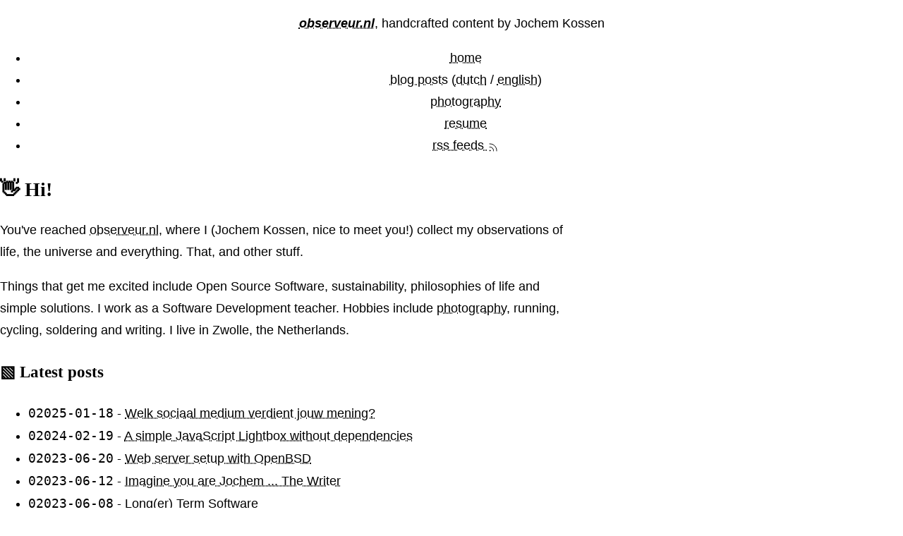

--- FILE ---
content_type: text/html; charset=utf-8
request_url: https://observeur.nl/
body_size: 2689
content:
<!DOCTYPE html>
<html
  lang="nl-nl"
  dir="ltr"
  >
  <head>
	<meta name="generator" content="Hugo 0.154.3">
    <meta name="color-scheme" content="light dark">
    <meta charset="utf-8">
    <meta name="viewport" content="width=device-width, initial-scale=1">
    <title>Home | observeur.nl</title>

    <link rel="stylesheet" href="/css/main.css">
    
    
    <meta property="og:url" content="https://observeur.nl/">
  <meta property="og:site_name" content="observeur.nl">
  <meta property="og:title" content="Home">
  <meta property="og:description" content="Home of observeur.nl">
  <meta property="og:locale" content="nl_nl">
  <meta property="og:type" content="website">

    <link rel="alternate" type="application/rss+xml" href="https://observeur.nl/index.xml" title="observeur.nl">
    <link rel="alternate" type="application/rss+xml" href="https://observeur.nl/nl/index.xml" title="observeur.nl - Alleen Nederlandse content">
    <link rel="alternate" type="application/rss+xml" href="https://observeur.nl/en/index.xml" title="observeur.nl - English content only">
    
  </head>
  <body>
    <header>
      
      <p><strong><em><a id="more" href="https://observeur.nl/">observeur.nl</a></em></strong>, handcrafted content by Jochem Kossen</p>
      
      <nav>
	<ul>
	  <li><a href="/">home</a></li>
	  <li><a href="/archive">blog posts</a> (<a href="/nl">dutch</a> / <a href="/en">english</a>)</li>
	  <li><a href="/photos">photography</a></li>	  
	  <li><a href="/resume">resume</a></li>
	  <li><a href="/feeds">rss feeds <svg xmlns="http://www.w3.org/2000/svg" fill="none" viewBox="0 0 24 24" stroke-width="1.5" stroke="currentColor" class="icon size-6">
  <path stroke-linecap="round" stroke-linejoin="round" d="M12.75 19.5v-.75a7.5 7.5 0 0 0-7.5-7.5H4.5m0-6.75h.75c7.87 0 14.25 6.38 14.25 14.25v.75M6 18.75a.75.75 0 1 1-1.5 0 .75.75 0 0 1 1.5 0Z" />
</svg>
</a></li>
	</ul>
      </nav>
    </header>
    
    <main>
      

<article>
  <h1>👋 Hi!</h1>

  <p>
    You've reached <a href="https://observeur.nl">observeur.nl</a>, where I
    (Jochem Kossen, nice to meet you!) collect my observations of life, the
    universe and everything. That, and other stuff.
  </p>

  <p>
    Things that get me excited include Open Source Software, sustainability,
    philosophies of life and simple solutions. I work as a Software Development
    teacher. Hobbies include <a href="/photos">photography</a>, running,
    cycling, soldering and writing. I live in Zwolle, the Netherlands.
  </p>

  

  <h2>Latest posts</h2>

  <ul class="articlelist">
     <li>
  
  
  
  <time property="datePublished" datetime="2025-01-18T00:00:00+00:00">02025-01-18</time>
   -
  <a href="/welk-medium/">Welk sociaal medium verdient jouw mening?</a>
</li>
  <li>
  
  
  
  <time property="datePublished" datetime="2024-02-19T00:00:00+00:00">02024-02-19</time>
   -
  <a href="/photojs/">A simple JavaScript Lightbox without dependencies</a>
</li>
  <li>
  
  
  
  <time property="datePublished" datetime="2023-06-20T00:00:00+00:00">02023-06-20</time>
   -
  <a href="/obsd-server-setup/">Web server setup with OpenBSD</a>
</li>
  <li>
  
  
  
  <time property="datePublished" datetime="2023-06-12T00:00:00+00:00">02023-06-12</time>
   -
  <a href="/jk02/">Imagine you are Jochem ... The Writer</a>
</li>
  <li>
  
  
  
  <time property="datePublished" datetime="2023-06-08T00:00:00+00:00">02023-06-08</time>
   -
  <a href="/ltsoft/">Long(er) Term Software</a>
</li>
  <li>
  
  
  
  <time property="datePublished" datetime="2023-05-08T00:00:00+00:00">02023-05-08</time>
   -
  <a href="/prod-apps/">Productivity apps</a>
</li>
  <li>
  
  
  
  <time property="datePublished" datetime="2023-04-15T00:00:00+00:00">02023-04-15</time>
   -
  <a href="/he-d/">Hé Djaylazebellino</a>
</li>
  <li>
  
  
  
  <time property="datePublished" datetime="2021-11-26T00:00:00+00:00">02021-11-26</time>
   -
  <a href="/los/">Laat eens lekker los</a>
</li>
  <li>
  
  
  
  <time property="datePublished" datetime="2021-11-09T00:00:00+00:00">02021-11-09</time>
   -
  <a href="/ruimtevaart-vervuiling/">Over vervuiling door de ruimtevaart</a>
</li>
  <li>
  
  
  
  <time property="datePublished" datetime="2021-06-12T00:00:00+00:00">02021-06-12</time>
   -
  <a href="/werk-grip/">Grip op mijn werk in het onderwijs</a>
</li>
 
  </ul>

  <p>
    » <a href="/archive/">All posts</a> / <a href="/nl/">Only Dutch posts</a> /
    <a href="/en/">Only English posts</a>
  </p>

  <h2>Latest photos</h2>

  <figure class="home">
    <a href="/photo-litterland">
      <img src="/img/can_800_cropped.webp" alt="Photography: Litterland" />
    </a>
    <figcaption>
      <a href="/photo-litterland">Litterland</a>
    </figcaption>
  </figure>

  <ul class="articlelist">
     <li>
  
  
  
  <time property="datePublished" datetime="2026-01-07T00:00:00+00:00">02026-01-07</time>
   -
  <a href="/photo-touch-feel/">Touch, Feel</a>
</li>
  <li>
  
  
  
  <time property="datePublished" datetime="2024-12-27T00:00:00+00:00">02024-12-27</time>
   -
  <a href="/photo-2024-12-27/">Photos: A Foggy Friday</a>
</li>
  <li>
  
  
  
  <time property="datePublished" datetime="2024-12-26T00:00:00+00:00">02024-12-26</time>
   -
  <a href="/photo-2024-12-26/">Photos: a walk around Holtingerveld</a>
</li>
  <li>
  
  
  
  <time property="datePublished" datetime="2024-01-13T00:00:00+00:00">02024-01-13</time>
   -
  <a href="/photo-ijssel-long-exposure/">IJssel Highwater long exposure 2024</a>
</li>
  <li>
  
  
  
  <time property="datePublished" datetime="2023-11-12T00:00:00+00:00">02023-11-12</time>
   -
  <a href="/photo-litterland/">Photos: Litterland</a>
</li>
  <li>
  
  
  
  <time property="datePublished" datetime="2021-04-18T00:00:00+00:00">02021-04-18</time>
   -
  <a href="/photo-waterloopbos/">Waterloopbos, 2021-04-18</a>
</li>
  <li>
  
  
  
  <time property="datePublished" datetime="2018-02-02T00:00:00+00:00">02018-02-02</time>
   -
  <a href="/photo-ijssel-hoogwater/">Fotoserie: Hoog water in de IJssel (2018)</a>
</li>
  <li>
  
  
  
  <time property="datePublished" datetime="2017-08-01T00:00:00+00:00">02017-08-01</time>
   -
  <a href="/photo-solitary/">Foto: Solitary</a>
</li>
  <li>
  
  
  
  <time property="datePublished" datetime="2017-04-15T00:00:00+00:00">02017-04-15</time>
   -
  <a href="/photo-duplicity/">Foto: Duplicity</a>
</li>
  <li>
  
  
  
  <time property="datePublished" datetime="2016-12-11T00:00:00+00:00">02016-12-11</time>
   -
  <a href="/photo-passenger/">Tweeluik: Passenger</a>
</li>
 
  </ul>

  » <a href="/photos/"><em>More</em> photo posts</a>

  <h2>Also ...</h2>
  <p>
    Lately I've been contributing to Debian. I try to keep a log at
    <a href="/dc">Contributions to Debian</a>.
  </p>

  <h3>Subscribe <svg xmlns="http://www.w3.org/2000/svg" fill="none" viewBox="0 0 24 24" stroke-width="1.5" stroke="currentColor" class="icon size-6">
  <path stroke-linecap="round" stroke-linejoin="round" d="M12.75 19.5v-.75a7.5 7.5 0 0 0-7.5-7.5H4.5m0-6.75h.75c7.87 0 14.25 6.38 14.25 14.25v.75M6 18.75a.75.75 0 1 1-1.5 0 .75.75 0 0 1 1.5 0Z" />
</svg>
</h3>
  <p>
    If you want to <em>subscribe</em> to my site with your RSS reader, take a
    look at the <strong><a href="/feeds/" title="Feeds">Feeds</a></strong> page.
  </p>

  <h3>Get in touch</h3>
  <p>
    Want to contact me? Awesome! Feel free to contact me on
    <a rel="me" href="https://mastodon.social/@jkossen" title="Mastodon"
      >Mastodon</a
    >.
  </p>

  <h3>On the web, elsewhere</h3>
  <p>Elsewhere on the web you can find me at:</p>

  <ul>
    <li>
      <a rel="external" href="https://codeberg.org/jkossen/" title="Source code"
        >Codeberg: source code repositories</a
      >
    </li>
    <li>
      <a
        rel="external"
        href="https://www.linkedin.com/in/jkossen/"
        title="LinkedIn"
        >LinkedIn</a
      >
    </li>
  </ul>

  <h2>License and Copyright</h2>
  <p>
    The content of this website is, unless otherwise noted, licensed under
    <a
      href="http://creativecommons.org/licenses/by-nc-sa/4.0/?ref=chooser-v1"
      target="_blank"
      rel="license noopener noreferrer"
      >CC BY-NC-SA 4.0</a
    >
    (<a href="/LICENSE.txt">plaintext</a>)
  </p>

  <p>
    <a href="https://codeberg.org/jkossen/observeur.nl"
      >source code for this site</a
    >
    is hosted by <a href="https://codeberg.org">Codeberg</a>.
  </p>

  <p>
    This site runs at my home on a tiny computer powered by
    <a href="https://debian.org">Debian</a>, a pinch of
    <a href="https://openbsd.org">OpenBSD</a> and PEBCAK.
  </p>
</article>

    </main>

    <footer>
      
      <h2>Thank you for reading!</h2>
      

      
      <p><em><a id="more" href="https://observeur.nl/">observeur.nl</a>, handcrafted content by Jochem Kossen</em></p>
      
      <p class="copyright">
	© 2016-2026 by
	<a
	  rel="cc:attributionURL dct:creator"
	  property="cc:attributionName"
	  href="https://observeur.nl/"
	  >Jochem Kossen</a>,

	licensed
	<a
	  href="http://creativecommons.org/licenses/by-nc-sa/4.0/?ref=chooser-v1"
	  target="_blank"
	  rel="license noopener noreferrer"
	  >CC BY-NC-SA 4.0</a>
	(<a href="/LICENSE.txt">plaintext</a>)
      </p>
    </footer>

  </body>
</html>


--- FILE ---
content_type: text/css; charset=utf-8
request_url: https://observeur.nl/css/main.css
body_size: 707
content:
:root {
  -webkit-font-smoothing: antialiased;
  -moz-osx-font-smoothing: grayscale;

  --color: light-dark(#202020, #dddddd);
  --background-color: light-dark(#fbf7f0, #282837);
  --link-color: light-dark(#00598b, #9ad8fb);
  --h1-color: light-dark(#a00000, #ffbaba);
  --h2-color: light-dark(#800000, #e67575);
  --h3-color: light-dark(#000000, #fafafa);
  --h4-color: light-dark(#000000, #fafafa);
  --accent-color: light-dark(#b5b5b5, #d0d0d0);
}

html {
  -moz-text-size-adjust: none;
  -webkit-text-size-adjust: none;
  text-size-adjust: none;
}

body {
  background-color: var(--background-color);
  color: var(--color);
  font-family: sans-serif;
  font-size: 18px;
  font-optical-sizing: none;
  text-rendering: geometricPrecision;
  line-height: 1.725em;
  margin: 0;
  padding: 0;
}

body > header {
  text-align: center;
  border-bottom: 2px dotted var(--accent-color);

  p {
    margin: 0;
    padding: 0;
  }

  nav {
    font-family: sans-serif;

    ul {
      display: flex;
      flex-wrap: wrap;
      justify-content: center;
      gap: 0 2em;
      list-style: none;
      
      a:link {
        text-decoration: none;
      }

      a:hover {
        text-decoration: underline;
      }
    }

    svg.icon {
	vertical-align: sub;
	width: 1.2rem;
    }
  }
}

main,
footer {
  max-width: 800px;
  margin-inline: auto;
  padding-inline: 1rem;
}

h1,
h2,
h3,
h4 {
  font-family: Georgia, serif;
  line-height: 3rem;
}

h1 {
  font-size: 1.728rem;
  color: var(--h1-color);
  margin-bottom: 0;
}

h2::before {
  content: "▧ ";
  color: var(--accent-color);
}

h2 {
  font-size: 1.44rem;
  color: var(--h2-color);
}

h3 {
  font-size: 1.2rem;
  color: var(--h3-color);
}

h4 {
  font-size: 1rem;
  color: var(--h4-color);
}

a:link,
a:visited {
  color: var(--link-color);
  text-decoration-thickness: 1px;
  text-underline-offset: 6px;
  text-decoration-color: var(--link-color);
  text-decoration-style: dotted;
}

a:hover {
    text-decoration-style: solid;
}

time {
  font-family: monospace;
}

figure {
  margin: 0;
}

figure img {
  max-width: 100%;
  width: 100%;
}

svg.icon {
    vertical-align: sub;
    width: 1rem;
}

footer {
  margin-top: 4em;
  text-align: center;
}

blockquote {
  font-style: italic;
  border-block: 4px dotted var(--accent-color);
  padding-block: 5px;
  text-align: center;
  margin-block: 2rem;
  font-family: serif;
  font-size: 1.4rem;

  p {
    display: inline;
  }
}

pre {
  font-size: 0.8rem;
  line-height: 1.2rem;
}

strong {
  font-weight: bold;
}

.icon {
  width: 24px;
  height: auto;
}

h2 .icon {
  width: 24px;
}

.tbl {
  margin-top: 1rem;
  padding-left: 1rem;
}

.tbl .row span:first-child {
  text-transform: lowercase;
}

.tbl .row {
  display: grid;
  grid-template-columns: 150px 1fr;
}

.meta {
  font-style: italic;
  margin-top: 0;
}

.separator {
  font-size: 72px;
  text-align: center;
  margin-top: 1rem;
  margin-bottom: 2rem;
}

.chroma {
  background-color: inherit !important;
}

@media screen and (max-width: 1000px) {
  body {
    font-size: 16px;
  }
}

@media print {
  body {
    font-size: 10pt;
  }

  .prev,
  .next,
  .related {
    display: none;
  }

  footer {
    margin-top: 2em;

    p,
    h2 {
      display: none;
    }

    p.logo,
    p.copyright {
      display: block;
    }
  }

  article {
    margin-top: 0;

    h1 {
      margin-top: 0;
    }
  }
}
